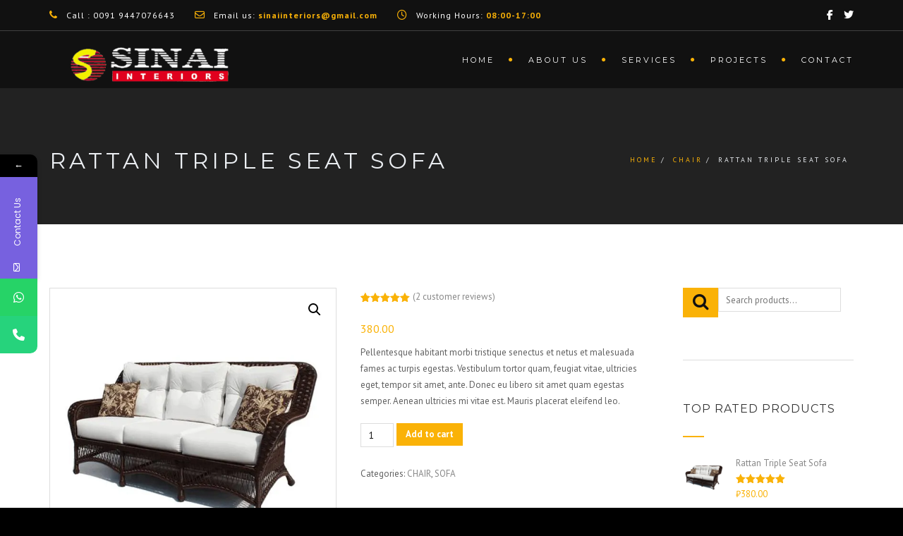

--- FILE ---
content_type: text/css
request_url: http://sinaiinteriors.com/wp-content/themes/archi/css/woocommerce.css?ver=6.9
body_size: 1580
content:
/* ================================================== */
/* products */
/* ================================================== */

.products{
padding:0;
list-style:none;
}
.products > div.product{
margin-bottom:40px;
}
.product .price{
margin-bottom:10px;
font-size:16px;
}
.product img{
    padding:2px;
    background:#333;
    border:solid 1px #fff;
}  
.woocommerce #respond input#submit, .woocommerce a.button, 
.woocommerce button.button, .woocommerce input.button, .woocommerce-cart .wc-proceed-to-checkout a.checkout-button,
.woocommerce #respond input#submit.alt, .woocommerce a.button.alt, .woocommerce button.button.alt, .woocommerce input.button.alt {
    font-size: 100%;
    margin: 0;
    line-height: 1;
    cursor: pointer;
    position: relative;
    font-family: inherit;
    text-decoration: none;
    overflow: visible;
    padding: .718em 1em;
    font-weight: 700;
    border-radius: 0px;
    left: auto;
    color: #fff;
    background-color: #ebe9eb;
    border: 0;
    white-space: nowrap;
    display: inline-block;
    background-image: none;
    box-shadow: none;
    -webkit-box-shadow: none;
    text-shadow: none;
}
.button.btn.btn-line   {
  background-color: transparent;
  border: solid 1px rgba(255,255,255,.2);
  color: #fff;
  font-weight: 500;
  font-size: 12px;
  border-radius: 0;
  -moz-border-radius: 0;
  -webkit-border-radius: 0;
  padding: 7px 30px;
  text-transform: uppercase;
  display: block;
  text-align: center;
  letter-spacing: 2px;
  text-decoration: none;
}
a.added_to_cart {
  font-weight: 500;
  font-size: 12px;
  line-height: 1;
  border-radius: 0;
  -moz-border-radius: 0;
  -webkit-border-radius: 0;
  padding: 7px 30px;
  text-transform: uppercase;
  display: inline-block;
  text-align: center;
  letter-spacing: 2px;
  text-decoration: none;
}
a.added_to_cart:hover{border-color: transparent;}
.woocommerce ul.cart_list li, .woocommerce ul.product_list_widget li{
	padding-top: 5px;
	min-height: 80px;
}
.woocommerce ul.product_list_widget li img {float: left;margin-left: 0px;margin-right: 15px;}
.woocommerce ul.cart_list li img, .woocommerce ul.product_list_widget li img{
	width: 60px;
}
.woocommerce ul.cart_list li a, .woocommerce ul.product_list_widget li a {    
    font-weight: 300;
}
.woocommerce ul.product_list_widget li .star-rating {margin: 4px 0px;}
.widget_product_categories li {
    padding: 8px 20px 8px 20px;
    margin-bottom: 8px;
    background: #111;
    text-transform: uppercase;
    display: block;
}
.woocommerce .widget_price_filter .price_slider_wrapper .ui-widget-content {background-color: #ebe9eb;}
.woocommerce .woocommerce-ordering select, .woocommerce .quantity .qty{color: #111;}
.woocommerce table.shop_table {border-left: 1px solid #333;border-top: 1px solid #333;}
.woocommerce-cart .cart-collaterals .cart_totals table {border: 0px solid #111;}
.woocommerce-checkout #payment{background-color: transparent;}
.woocommerce input, .woocommerce textarea, .woocommerce select {
    line-height: 32px;
    height: 34px;
    box-sizing: border-box;
    padding: 0px 10px;
    border: 1px solid #dddddd;
    color: #111;
}
.woocommerce .input-radio {line-height: inherit;height: inherit;}
.woocommerce div.product .woocommerce-tabs ul.tabs {margin-bottom: 0px;}
.woocommerce div.product .woocommerce-tabs ul.tabs li:after,
.woocommerce div.product .woocommerce-tabs ul.tabs li:before{border:0px solid #d3ced2;position:absolute;bottom:0px;width:0px;height:0px;content:" "}
.woocommerce div.product .woocommerce-tabs ul.tabs li:before{left:0px;-webkit-border-bottom-right-radius:0px;-moz-border-bottom-right-radius:0px;border-bottom-right-radius:0px;border-width:0 0px 0px 0;box-shadow:2px 2px 0 #ebe9eb}
.woocommerce div.product .woocommerce-tabs ul.tabs li:after{right:0px;-webkit-border-bottom-left-radius:0px;-moz-border-bottom-left-radius:0px;border-bottom-left-radius:0px;border-width:0 0 0px 0px;box-shadow:-2px 2px 0 #ebe9eb}
.woocommerce div.product .woocommerce-tabs ul.tabs:before{position:absolute;content:" ";width:100%;bottom:0;left:0;border-bottom:1px solid #d3ced2;z-index:1}
.woocommerce div.product .woocommerce-tabs .panel{margin:0 0 2em;padding:0px 20px 20px 20px;border-bottom: 1px solid #d3ced2;border-left: 1px solid #d3ced2;border-right: 1px solid #d3ced2;box-shadow: 0 0px 0px rgba(0, 0, 0, 0.05);border-radius: 0px;background-color: transparent;}
.woocommerce div.product .product_title {text-align: left;margin-bottom:10px;}
.summary.entry-summary .single_add_to_cart_button {padding: 10px ;}
.woocommerce div.product.first {clear: both;}
#search {padding: 4px 0px 4px 10px;}
.add_to_cart_button.added {display: none !important;}
.added_to_cart:after {
	font-family:FontAwesome;
	content: "\f00c";
	margin-left:10px;
}
.select2-container .select2-choice {
  border-radius: 0;
  padding: 3px 0 3px 8px;
}

.product-category mark {
  background: transparent none repeat scroll 0 0;
  color: #ff0;
}
.product-category h3 {margin-top: 15px;}
.product_meta > span{display: block;margin-bottom: 5px;}
.woocommerce span.onsale {
  background-color: transparent;
  border: 2px solid #444;
  border-radius: 0px;
  color: #444;
  font-size: 0.857em;
  font-weight: 700;
  left: 25px;
  line-height: 10px;
  margin: 0;
  min-height: 10px;
  min-width: 10px;
  padding: 5px 10px;
  position: absolute;
  text-align: center;
  text-transform: uppercase;
  top: 10px;
  z-index: 9;
}
.woocommerce.single span.onsale{left: 10px;}
.related.products {clear: both;}